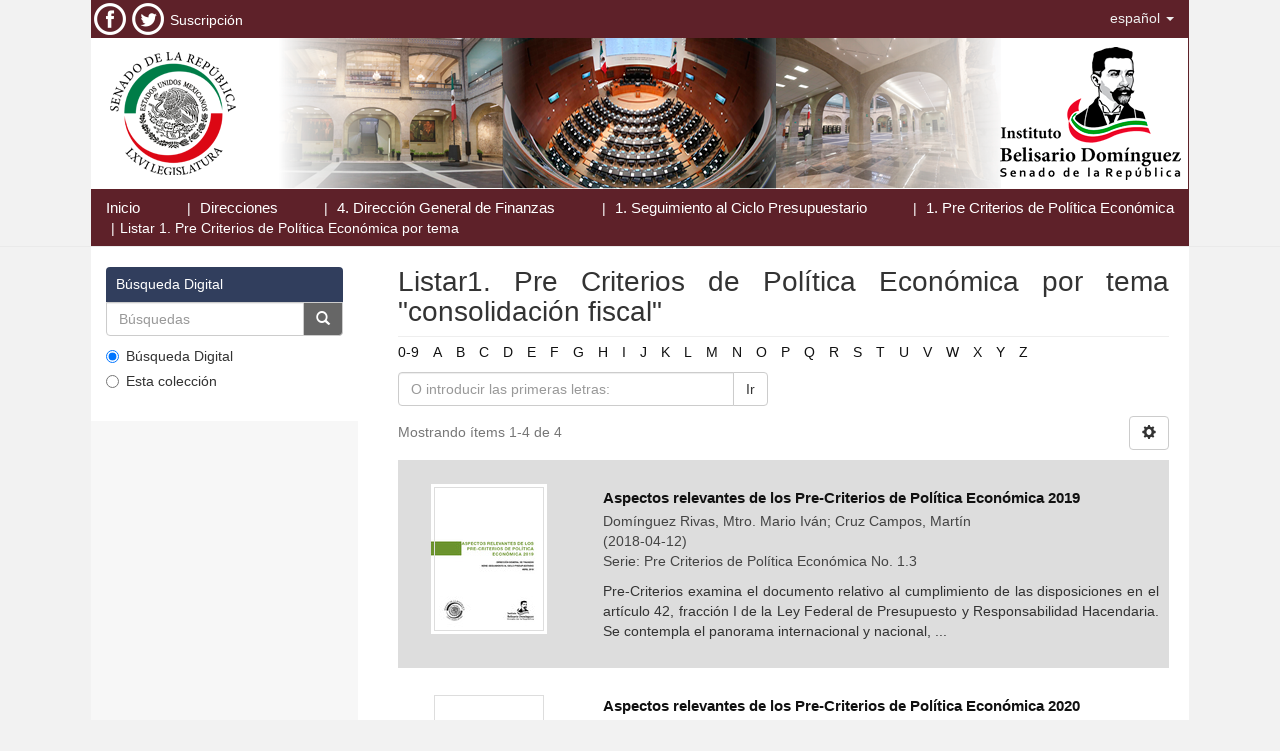

--- FILE ---
content_type: text/html;charset=utf-8
request_url: http://bibliodigitalibd.senado.gob.mx/handle/123456789/3043/browse?value=consolidaci%C3%B3n+fiscal&type=subject
body_size: 6662
content:
<!DOCTYPE html>
            <!--[if lt IE 7]> <html class="no-js lt-ie9 lt-ie8 lt-ie7" lang="en"> <![endif]-->
            <!--[if IE 7]>    <html class="no-js lt-ie9 lt-ie8" lang="en"> <![endif]-->
            <!--[if IE 8]>    <html class="no-js lt-ie9" lang="en"> <![endif]-->
            <!--[if gt IE 8]><!--> <html class="no-js" lang="en"> <!--<![endif]-->
            <head><META http-equiv="Content-Type" content="text/html; charset=UTF-8">
<meta content="text/html; charset=UTF-8" http-equiv="Content-Type">
<meta content="IE=edge,chrome=1" http-equiv="X-UA-Compatible">
<meta content="width=device-width,initial-scale=1" name="viewport">
<link rel="shortcut icon" href="/themes/Mirage2/images/favicon.ico">
<link rel="apple-touch-icon" href="/themes/Mirage2/images/apple-touch-icon.png">
<meta name="Generator" content="DSpace 5.5">
<link href="/themes/Mirage2/styles/main.css" rel="stylesheet">
<link type="application/opensearchdescription+xml" rel="search" href="http://bibliodigitalibd.senado.gob.mx:80/open-search/description.xml" title="DSpace">
<script>
                //Clear default text of emty text areas on focus
                function tFocus(element)
                {
                if (element.value == ' '){element.value='';}
                }
                //Clear default text of emty text areas on submit
                function tSubmit(form)
                {
                var defaultedElements = document.getElementsByTagName("textarea");
                for (var i=0; i != defaultedElements.length; i++){
                if (defaultedElements[i].value == ' '){
                defaultedElements[i].value='';}}
                }
                //Disable pressing 'enter' key to submit a form (otherwise pressing 'enter' causes a submission to start over)
                function disableEnterKey(e)
                {
                var key;

                if(window.event)
                key = window.event.keyCode;     //Internet Explorer
                else
                key = e.which;     //Firefox and Netscape

                if(key == 13)  //if "Enter" pressed, then disable!
                return false;
                else
                return true;
                }

            </script><!--[if lt IE 9]>
                <script src="/themes/Mirage2/vendor/html5shiv/dist/html5shiv.js"> </script>
                <script src="/themes/Mirage2/vendor/respond/dest/respond.min.js"> </script>
                <![endif]--><script src="/themes/Mirage2/vendor/modernizr/modernizr.js"> </script>
<title>Listar1. Pre Criterios de Pol&iacute;tica Econ&oacute;mica por tema "consolidaci&oacute;n fiscal"</title>
<link href="https://fonts.googleapis.com/css?family=Roboto+Mono&subset=cyrillic" type="text/css" rel="stylesheet">
<link type="text/css" rel="stylesheet" href="https://fonts.googleapis.com/css?family=Open+Sans">
<link type="text/css" rel="stylesheet" href="https://fonts.googleapis.com/css?family=Lato">
</head><body>
<header>
<div role="navigation" class="navbar navbar-default navbar-static-top">
<div class="container">
<div class="navbar-header pull-left hidden-xs">
<ul style="padding: 3px;" class="nav navbar-nav pull-left">
<a href="https://www.facebook.com/IBDSenado"><img src="/themes/Mirage2/images/fac.png"></a>
</ul>
<ul style="padding: 3px;" class="nav navbar-nav pull-left">
<a href="https://twitter.com/ibdsenado"><img src="/themes/Mirage2/images/twitt.png"></a>
</ul>
<ul style="padding: 3px;    padding-top: 10px;" class="nav navbar-nav pull-left">
<a href="http://ibd.senado.gob.mx/?q=suscripciones" style="color:#FFF; text-decoration:none;" target="_blank">Suscripci&oacute;n</a>
</ul>
</div>
<div class="navbar-header">
<button data-toggle="offcanvas" class="navbar-toggle" type="button"><span class="sr-only">Cambiar navegaci&oacute;n</span><span class="icon-bar"></span><span class="icon-bar"></span><span class="icon-bar"></span></button>
<div class="navbar-header pull-right visible-xs hidden-sm hidden-md hidden-lg">
<ul class="nav nav-pills pull-left ">
<li class="dropdown" id="ds-language-selection-xs">
<button data-toggle="dropdown" class="dropdown-toggle navbar-toggle navbar-link" role="button" href="#" id="language-dropdown-toggle-xs"><b aria-hidden="true" class="visible-xs glyphicon glyphicon-globe"></b></button>
<ul data-no-collapse="true" aria-labelledby="language-dropdown-toggle-xs" role="menu" class="dropdown-menu pull-right">
<li role="presentation" class="disabled">
<a href="http://bibliodigitalibd.senado.gob.mx:80/handle/123456789/3043/browse?locale-attribute=es">espa&ntilde;ol</a>
</li>
<li role="presentation">
<a href="http://bibliodigitalibd.senado.gob.mx:80/handle/123456789/3043/browse?locale-attribute=en">English</a>
</li>
</ul>
</li>
</ul>
</div>
</div>
<div class="navbar-header pull-right hidden-xs">
<ul class="nav navbar-nav pull-left">
<li class="dropdown" id="ds-language-selection">
<a data-toggle="dropdown" class="dropdown-toggle" role="button" href="#" id="language-dropdown-toggle"><span class="hidden-xs">espa&ntilde;ol&nbsp;<b class="caret"></b></span></a>
<ul data-no-collapse="true" aria-labelledby="language-dropdown-toggle" role="menu" class="dropdown-menu pull-right">
<li role="presentation" class="disabled">
<a href="http://bibliodigitalibd.senado.gob.mx:80/handle/123456789/3043/browse?locale-attribute=es">espa&ntilde;ol</a>
</li>
<li role="presentation">
<a href="http://bibliodigitalibd.senado.gob.mx:80/handle/123456789/3043/browse?locale-attribute=en">English</a>
</li>
</ul>
</li>
</ul>
<button type="button" class="navbar-toggle visible-sm" data-toggle="offcanvas"><span class="sr-only">Cambiar navegaci&oacute;n</span><span class="icon-bar"></span><span class="icon-bar"></span><span class="icon-bar"></span></button>
</div>
</div>
</div>
<div class="container">
<img usemap="#map1469549673734" alt="Responsive image" class="img-responsive" src="/themes/Mirage2/images/cabecera.png"><map name="map1469549673734" id="map1469549673734">
<area target="_self" href="http://www.senado.gob.mx/index.php" alt="Senado de la Republica" title="Senado de la Republica" coords="7,2,171,150" shape="rect">
<area target="_self" href="http://ojs.escire.net/ibd/" alt="IBD" title="IBD" coords="872,1,1060,148" shape="rect">
<area target="_self" href="http://www.html-map.com/" title="HTML Map creator" alt="Image HTML map generator" coords="1096,148,1097,149" shape="rect">
</map>
</div>
</header>
<div class="trail-wrapper hidden-print">
<div class="container">
<div class="row">
<div class="col-xs-12">
<div class="breadcrumb dropdown visible-xs">
<a data-toggle="dropdown" class="dropdown-toggle" role="button" href="#" id="trail-dropdown-toggle">Listar 1. Pre Criterios de Pol&iacute;tica Econ&oacute;mica por tema&nbsp;<b class="caret"></b></a>
<ul aria-labelledby="trail-dropdown-toggle" role="menu" class="dropdown-menu">
<li role="presentation">
<a role="menuitem" href="/"><i aria-hidden="true" class="glyphicon glyphicon-home"></i>&nbsp;
                        Inicio</a>
</li>
<li role="presentation">
<a href="/community-list" role="menuitem">Direcciones</a>
</li>
<li role="presentation">
<a role="menuitem" href="/handle/123456789/2">4. Direcci&oacute;n General de Finanzas</a>
</li>
<li role="presentation">
<a role="menuitem" href="/handle/123456789/3042">1. Seguimiento al Ciclo Presupuestario</a>
</li>
<li role="presentation">
<a role="menuitem" href="/handle/123456789/3043">1. Pre Criterios de Pol&iacute;tica Econ&oacute;mica</a>
</li>
<li role="presentation" class="disabled">
<a href="#" role="menuitem">Listar 1. Pre Criterios de Pol&iacute;tica Econ&oacute;mica por tema</a>
</li>
</ul>
</div>
<ul class="breadcrumb hidden-xs">
<li>
<a href="/">Inicio</a>
</li>
<li>
<a href="/community-list">Direcciones</a>
</li>
<li>
<a href="/handle/123456789/2">4. Direcci&oacute;n General de Finanzas</a>
</li>
<li>
<a href="/handle/123456789/3042">1. Seguimiento al Ciclo Presupuestario</a>
</li>
<li>
<a href="/handle/123456789/3043">1. Pre Criterios de Pol&iacute;tica Econ&oacute;mica</a>
</li>
<li class="active">Listar 1. Pre Criterios de Pol&iacute;tica Econ&oacute;mica por tema</li>
</ul>
</div>
</div>
</div>
</div>
<div class="hidden" id="no-js-warning-wrapper">
<div id="no-js-warning">
<div class="notice failure">JavaScript is disabled for your browser. Some features of this site may not work without it.</div>
</div>
</div>
<div class="container" id="main-container">
<div class="row row-offcanvas row-offcanvas-right">
<div class="horizontal-slider clearfix">
<div class="col-xs-12 col-sm-12 col-md-9 main-content">
<div>
<h2 class="ds-div-head page-header first-page-header">Listar1. Pre Criterios de Pol&iacute;tica Econ&oacute;mica por tema "consolidaci&oacute;n fiscal"</h2>
<div id="aspect_artifactbrowser_ConfigurableBrowse_div_browse-by-subject" class="ds-static-div primary">
<div class="ds-static-div browse-navigation-wrapper hidden-print">
<form id="aspect_artifactbrowser_ConfigurableBrowse_div_browse-navigation" class="ds-interactive-div secondary navigation" action="browse" method="post" onsubmit="javascript:tSubmit(this);">
<div class="ds-static-div row">
<div class="ds-static-div col-xs-4 col-sm-12">
<select class="ds-select-field form-control alphabet-select visible-xs alphabet-select visible-xs" name=""><option value="browse?rpp=20&amp;order=ASC&amp;sort_by=-1&amp;etal=-1&amp;type=subject&amp;starts_with=0">0-9</option><option value="browse?rpp=20&amp;order=ASC&amp;sort_by=-1&amp;etal=-1&amp;type=subject&amp;starts_with=A">A</option><option value="browse?rpp=20&amp;order=ASC&amp;sort_by=-1&amp;etal=-1&amp;type=subject&amp;starts_with=B">B</option><option value="browse?rpp=20&amp;order=ASC&amp;sort_by=-1&amp;etal=-1&amp;type=subject&amp;starts_with=C">C</option><option value="browse?rpp=20&amp;order=ASC&amp;sort_by=-1&amp;etal=-1&amp;type=subject&amp;starts_with=D">D</option><option value="browse?rpp=20&amp;order=ASC&amp;sort_by=-1&amp;etal=-1&amp;type=subject&amp;starts_with=E">E</option><option value="browse?rpp=20&amp;order=ASC&amp;sort_by=-1&amp;etal=-1&amp;type=subject&amp;starts_with=F">F</option><option value="browse?rpp=20&amp;order=ASC&amp;sort_by=-1&amp;etal=-1&amp;type=subject&amp;starts_with=G">G</option><option value="browse?rpp=20&amp;order=ASC&amp;sort_by=-1&amp;etal=-1&amp;type=subject&amp;starts_with=H">H</option><option value="browse?rpp=20&amp;order=ASC&amp;sort_by=-1&amp;etal=-1&amp;type=subject&amp;starts_with=I">I</option><option value="browse?rpp=20&amp;order=ASC&amp;sort_by=-1&amp;etal=-1&amp;type=subject&amp;starts_with=J">J</option><option value="browse?rpp=20&amp;order=ASC&amp;sort_by=-1&amp;etal=-1&amp;type=subject&amp;starts_with=K">K</option><option value="browse?rpp=20&amp;order=ASC&amp;sort_by=-1&amp;etal=-1&amp;type=subject&amp;starts_with=L">L</option><option value="browse?rpp=20&amp;order=ASC&amp;sort_by=-1&amp;etal=-1&amp;type=subject&amp;starts_with=M">M</option><option value="browse?rpp=20&amp;order=ASC&amp;sort_by=-1&amp;etal=-1&amp;type=subject&amp;starts_with=N">N</option><option value="browse?rpp=20&amp;order=ASC&amp;sort_by=-1&amp;etal=-1&amp;type=subject&amp;starts_with=O">O</option><option value="browse?rpp=20&amp;order=ASC&amp;sort_by=-1&amp;etal=-1&amp;type=subject&amp;starts_with=P">P</option><option value="browse?rpp=20&amp;order=ASC&amp;sort_by=-1&amp;etal=-1&amp;type=subject&amp;starts_with=Q">Q</option><option value="browse?rpp=20&amp;order=ASC&amp;sort_by=-1&amp;etal=-1&amp;type=subject&amp;starts_with=R">R</option><option value="browse?rpp=20&amp;order=ASC&amp;sort_by=-1&amp;etal=-1&amp;type=subject&amp;starts_with=S">S</option><option value="browse?rpp=20&amp;order=ASC&amp;sort_by=-1&amp;etal=-1&amp;type=subject&amp;starts_with=T">T</option><option value="browse?rpp=20&amp;order=ASC&amp;sort_by=-1&amp;etal=-1&amp;type=subject&amp;starts_with=U">U</option><option value="browse?rpp=20&amp;order=ASC&amp;sort_by=-1&amp;etal=-1&amp;type=subject&amp;starts_with=V">V</option><option value="browse?rpp=20&amp;order=ASC&amp;sort_by=-1&amp;etal=-1&amp;type=subject&amp;starts_with=W">W</option><option value="browse?rpp=20&amp;order=ASC&amp;sort_by=-1&amp;etal=-1&amp;type=subject&amp;starts_with=X">X</option><option value="browse?rpp=20&amp;order=ASC&amp;sort_by=-1&amp;etal=-1&amp;type=subject&amp;starts_with=Y">Y</option><option value="browse?rpp=20&amp;order=ASC&amp;sort_by=-1&amp;etal=-1&amp;type=subject&amp;starts_with=Z">Z</option></select>
<ul id="aspect_artifactbrowser_ConfigurableBrowse_list_jump-list" class="ds-simple-list alphabet list-inline hidden-xs">
<li class="ds-simple-list-item">
<a href="browse?rpp=20&order=ASC&sort_by=-1&etal=-1&type=subject&starts_with=0">0-9</a>
</li>
<li class="ds-simple-list-item">
<a href="browse?rpp=20&order=ASC&sort_by=-1&etal=-1&type=subject&starts_with=A">A</a>
</li>
<li class="ds-simple-list-item">
<a href="browse?rpp=20&order=ASC&sort_by=-1&etal=-1&type=subject&starts_with=B">B</a>
</li>
<li class="ds-simple-list-item">
<a href="browse?rpp=20&order=ASC&sort_by=-1&etal=-1&type=subject&starts_with=C">C</a>
</li>
<li class="ds-simple-list-item">
<a href="browse?rpp=20&order=ASC&sort_by=-1&etal=-1&type=subject&starts_with=D">D</a>
</li>
<li class="ds-simple-list-item">
<a href="browse?rpp=20&order=ASC&sort_by=-1&etal=-1&type=subject&starts_with=E">E</a>
</li>
<li class="ds-simple-list-item">
<a href="browse?rpp=20&order=ASC&sort_by=-1&etal=-1&type=subject&starts_with=F">F</a>
</li>
<li class="ds-simple-list-item">
<a href="browse?rpp=20&order=ASC&sort_by=-1&etal=-1&type=subject&starts_with=G">G</a>
</li>
<li class="ds-simple-list-item">
<a href="browse?rpp=20&order=ASC&sort_by=-1&etal=-1&type=subject&starts_with=H">H</a>
</li>
<li class="ds-simple-list-item">
<a href="browse?rpp=20&order=ASC&sort_by=-1&etal=-1&type=subject&starts_with=I">I</a>
</li>
<li class="ds-simple-list-item">
<a href="browse?rpp=20&order=ASC&sort_by=-1&etal=-1&type=subject&starts_with=J">J</a>
</li>
<li class="ds-simple-list-item">
<a href="browse?rpp=20&order=ASC&sort_by=-1&etal=-1&type=subject&starts_with=K">K</a>
</li>
<li class="ds-simple-list-item">
<a href="browse?rpp=20&order=ASC&sort_by=-1&etal=-1&type=subject&starts_with=L">L</a>
</li>
<li class="ds-simple-list-item">
<a href="browse?rpp=20&order=ASC&sort_by=-1&etal=-1&type=subject&starts_with=M">M</a>
</li>
<li class="ds-simple-list-item">
<a href="browse?rpp=20&order=ASC&sort_by=-1&etal=-1&type=subject&starts_with=N">N</a>
</li>
<li class="ds-simple-list-item">
<a href="browse?rpp=20&order=ASC&sort_by=-1&etal=-1&type=subject&starts_with=O">O</a>
</li>
<li class="ds-simple-list-item">
<a href="browse?rpp=20&order=ASC&sort_by=-1&etal=-1&type=subject&starts_with=P">P</a>
</li>
<li class="ds-simple-list-item">
<a href="browse?rpp=20&order=ASC&sort_by=-1&etal=-1&type=subject&starts_with=Q">Q</a>
</li>
<li class="ds-simple-list-item">
<a href="browse?rpp=20&order=ASC&sort_by=-1&etal=-1&type=subject&starts_with=R">R</a>
</li>
<li class="ds-simple-list-item">
<a href="browse?rpp=20&order=ASC&sort_by=-1&etal=-1&type=subject&starts_with=S">S</a>
</li>
<li class="ds-simple-list-item">
<a href="browse?rpp=20&order=ASC&sort_by=-1&etal=-1&type=subject&starts_with=T">T</a>
</li>
<li class="ds-simple-list-item">
<a href="browse?rpp=20&order=ASC&sort_by=-1&etal=-1&type=subject&starts_with=U">U</a>
</li>
<li class="ds-simple-list-item">
<a href="browse?rpp=20&order=ASC&sort_by=-1&etal=-1&type=subject&starts_with=V">V</a>
</li>
<li class="ds-simple-list-item">
<a href="browse?rpp=20&order=ASC&sort_by=-1&etal=-1&type=subject&starts_with=W">W</a>
</li>
<li class="ds-simple-list-item">
<a href="browse?rpp=20&order=ASC&sort_by=-1&etal=-1&type=subject&starts_with=X">X</a>
</li>
<li class="ds-simple-list-item">
<a href="browse?rpp=20&order=ASC&sort_by=-1&etal=-1&type=subject&starts_with=Y">Y</a>
</li>
<li class="ds-simple-list-item">
<a href="browse?rpp=20&order=ASC&sort_by=-1&etal=-1&type=subject&starts_with=Z">Z</a>
</li>
</ul>
</div>
<div class="ds-static-div col-xs-8 col-sm-12">
<p id="aspect_artifactbrowser_ConfigurableBrowse_p_hidden-fields" class="ds-paragraph hidden">
<input id="aspect_artifactbrowser_ConfigurableBrowse_field_order" class="ds-hidden-field form-control" name="order" type="hidden" value="ASC"><input id="aspect_artifactbrowser_ConfigurableBrowse_field_rpp" class="ds-hidden-field form-control" name="rpp" type="hidden" value="20"><input id="aspect_artifactbrowser_ConfigurableBrowse_field_sort_by" class="ds-hidden-field form-control" name="sort_by" type="hidden" value="-1"><input id="aspect_artifactbrowser_ConfigurableBrowse_field_value" class="ds-hidden-field form-control" name="value" type="hidden" value="consolidaci&oacute;n fiscal"><input id="aspect_artifactbrowser_ConfigurableBrowse_field_etal" class="ds-hidden-field form-control" name="etal" type="hidden" value="-1"><input id="aspect_artifactbrowser_ConfigurableBrowse_field_type" class="ds-hidden-field form-control" name="type" type="hidden" value="subject">
</p>
<div class="row">
<div class="col-xs-12 col-sm-6">
<p class="input-group">
<input id="aspect_artifactbrowser_ConfigurableBrowse_field_starts_with" class="ds-text-field form-control" placeholder="O introducir las primeras letras:" name="starts_with" type="text" value="" title="Listar &iacute;tems que empiezan con estas letras"><span class="input-group-btn"><button id="aspect_artifactbrowser_ConfigurableBrowse_field_submit" class="ds-button-field btn btn-default" name="submit" type="submit">Ir</button></span>
</p>
</div>
</div>
</div>
</div>
</form>
</div>
<form id="aspect_artifactbrowser_ConfigurableBrowse_div_browse-controls" class="ds-interactive-div browse controls hidden" action="browse" method="post" onsubmit="javascript:tSubmit(this);">
<p class="ds-paragraph">
<input id="aspect_artifactbrowser_ConfigurableBrowse_field_value" class="ds-hidden-field form-control" name="value" type="hidden" value="consolidaci&oacute;n fiscal">
</p>
<p class="ds-paragraph">
<input id="aspect_artifactbrowser_ConfigurableBrowse_field_type" class="ds-hidden-field form-control" name="type" type="hidden" value="subject">
</p>
<p class="ds-paragraph">Ordenar por:</p>
<p class="ds-paragraph">
<select id="aspect_artifactbrowser_ConfigurableBrowse_field_sort_by" class="ds-select-field form-control" name="sort_by"><option value="1">t&iacute;tulo</option><option value="2">fecha de publicaci&oacute;n</option><option value="3">fecha de env&iacute;o</option></select>
</p>
<p class="ds-paragraph">Orden:</p>
<p class="ds-paragraph">
<select id="aspect_artifactbrowser_ConfigurableBrowse_field_order" class="ds-select-field form-control" name="order"><option value="ASC" selected>ascendente</option><option value="DESC">descendente</option></select>
</p>
<p class="ds-paragraph">Resultados:</p>
<p class="ds-paragraph">
<select id="aspect_artifactbrowser_ConfigurableBrowse_field_rpp" class="ds-select-field form-control" name="rpp"><option value="5">5</option><option value="10">10</option><option value="20" selected>20</option><option value="40">40</option><option value="60">60</option><option value="80">80</option><option value="100">100</option></select>
</p>
<p class="ds-paragraph">
<button id="aspect_artifactbrowser_ConfigurableBrowse_field_update" class="ds-button-field btn btn-default" name="update" type="submit">Modificar</button>
</p>
</form>
<div class="pagination-simple clearfix top">
<div class="row">
<div class="col-xs-10">
<p class="pagination-info">Mostrando &iacute;tems 1-4 de 4</p>
</div>
<div class="col-xs-2">
<div class="btn-group sort-options-menu pull-right">
<button data-toggle="dropdown" class="btn btn-default dropdown-toggle"><span aria-hidden="true" class="glyphicon glyphicon-cog"></span></button>
<ul role="menu" class="dropdown-menu pull-right">
<li class="dropdown-header"></li>
<li>
<a data-name="sort_by" data-returnvalue="1" href="#"><span aria-hidden="true" class="glyphicon glyphicon-ok btn-xs invisible"></span>t&iacute;tulo</a>
</li>
<li>
<a data-name="sort_by" data-returnvalue="2" href="#"><span aria-hidden="true" class="glyphicon glyphicon-ok btn-xs invisible"></span>fecha de publicaci&oacute;n</a>
</li>
<li>
<a data-name="sort_by" data-returnvalue="3" href="#"><span aria-hidden="true" class="glyphicon glyphicon-ok btn-xs invisible"></span>fecha de env&iacute;o</a>
</li>
<li class="divider"></li>
<li class="dropdown-header"></li>
<li>
<a data-name="order" data-returnvalue="ASC" href="#"><span aria-hidden="true" class="glyphicon glyphicon-ok btn-xs active"></span>ascendente</a>
</li>
<li>
<a data-name="order" data-returnvalue="DESC" href="#"><span aria-hidden="true" class="glyphicon glyphicon-ok btn-xs invisible"></span>descendente</a>
</li>
<li class="divider"></li>
<li class="dropdown-header"></li>
<li>
<a data-name="rpp" data-returnvalue="5" href="#"><span aria-hidden="true" class="glyphicon glyphicon-ok btn-xs invisible"></span>5</a>
</li>
<li>
<a data-name="rpp" data-returnvalue="10" href="#"><span aria-hidden="true" class="glyphicon glyphicon-ok btn-xs invisible"></span>10</a>
</li>
<li>
<a data-name="rpp" data-returnvalue="20" href="#"><span aria-hidden="true" class="glyphicon glyphicon-ok btn-xs active"></span>20</a>
</li>
<li>
<a data-name="rpp" data-returnvalue="40" href="#"><span aria-hidden="true" class="glyphicon glyphicon-ok btn-xs invisible"></span>40</a>
</li>
<li>
<a data-name="rpp" data-returnvalue="60" href="#"><span aria-hidden="true" class="glyphicon glyphicon-ok btn-xs invisible"></span>60</a>
</li>
<li>
<a data-name="rpp" data-returnvalue="80" href="#"><span aria-hidden="true" class="glyphicon glyphicon-ok btn-xs invisible"></span>80</a>
</li>
<li>
<a data-name="rpp" data-returnvalue="100" href="#"><span aria-hidden="true" class="glyphicon glyphicon-ok btn-xs invisible"></span>100</a>
</li>
</ul>
</div>
</div>
</div>
</div>
<ul class="ds-artifact-list list-unstyled"></ul>
<div id="aspect_artifactbrowser_ConfigurableBrowse_div_browse-by-subject-results" class="ds-static-div primary">
<ul class="ds-artifact-list list-unstyled">
<!-- External Metadata URL: cocoon://metadata/handle/123456789/3902/mets.xml?sections=dmdSec,fileSec&fileGrpTypes=THUMBNAIL-->
<li class="ds-artifact-item odd">
<div class="row ds-artifact-item ">
<div class="col-sm-3 hidden-xs">
<div class="thumbnail artifact-preview">
<a href="/handle/123456789/3902" class="image-link"><img alt="Thumbnail" src="/bitstream/handle/123456789/3902/1%20Publicaci%c3%b3n%20Aspectos%20relevantes%20Pre-Criterios%202019%20Final.pdf.jpg?sequence=5&isAllowed=y"></a>
</div>
</div>
<div class="col-sm-9 artifact-description">
<div class="artifact-description">
<h4 class="artifact-title">
<a href="/handle/123456789/3902">Aspectos relevantes de los Pre-Criterios de Pol&iacute;tica Econ&oacute;mica 2019 </a><span class="Z3988" title="ctx_ver=Z39.88-2004&amp;rft_val_fmt=info%3Aofi%2Ffmt%3Akev%3Amtx%3Adc&amp;rft_id=http%3A%2F%2Fbibliodigitalibd.senado.gob.mx%2Fhandle%2F123456789%2F3902&amp;rfr_id=info%3Asid%2Fdspace.org%3Arepository&amp;">
                    ﻿ 
                </span>
</h4>
<div class="artifact-info">
<span class="author h4"><small><span>Dom&iacute;nguez Rivas, Mtro. Mario Iv&aacute;n</span>; <span>Cruz Campos, Mart&iacute;n</span></small></span> 
<br>
<span class="publisher-date h4"><small>(<span class="date">2018-04-12</span>)</small></span> 
<br>
<span class="publisher-date h4"><small>Serie: <span class="date">Pre Criterios de Pol&iacute;tica Econ&oacute;mica</span><span class="date"> No. 1.3</span></small></span>
</div>
<div class="artifact-abstract">Pre-Criterios examina el documento relativo al cumplimiento de las disposiciones en el art&iacute;culo 42, fracci&oacute;n I de la Ley Federal de Presupuesto y Responsabilidad Hacendaria. Se contempla el panorama internacional y nacional, ...</div>
</div>
</div>
</div>
</li>
<!-- External Metadata URL: cocoon://metadata/handle/123456789/4433/mets.xml?sections=dmdSec,fileSec&fileGrpTypes=THUMBNAIL-->
<li class="ds-artifact-item even">
<div class="row ds-artifact-item ">
<div class="col-sm-3 hidden-xs">
<div class="thumbnail artifact-preview">
<a href="/handle/123456789/4433" class="image-link"><img alt="Thumbnail" src="/bitstream/handle/123456789/4433/1%20Publicaci%c3%b3n%20Aspectos%20relevantes%20Pre-Criterios%202020.pdf.jpg?sequence=5&isAllowed=y"></a>
</div>
</div>
<div class="col-sm-9 artifact-description">
<div class="artifact-description">
<h4 class="artifact-title">
<a href="/handle/123456789/4433">Aspectos relevantes de los Pre-Criterios de Pol&iacute;tica Econ&oacute;mica 2020</a><span class="Z3988" title="ctx_ver=Z39.88-2004&amp;rft_val_fmt=info%3Aofi%2Ffmt%3Akev%3Amtx%3Adc&amp;rft_id=http%3A%2F%2Fbibliodigitalibd.senado.gob.mx%2Fhandle%2F123456789%2F4433&amp;rfr_id=info%3Asid%2Fdspace.org%3Arepository&amp;">
                    ﻿ 
                </span>
</h4>
<div class="artifact-info">
<span class="author h4"><small><span>Dom&iacute;nguez Rivas, Mario Iv&aacute;n</span></small></span> 
<br>
<span class="publisher-date h4"><small>(<span class="date">2019-04-08</span>)</small></span> 
<br>
<span class="publisher-date h4"><small>Serie: <span class="date">Pre Criterios de Pol&iacute;tica Econ&oacute;mica</span><span class="date"> No. 1.4</span></small></span>
</div>
<div class="artifact-abstract">Pre-Criterios examina el documento relativo al cumplimiento de las disposiciones en el art&iacute;culo 42, fracci&oacute;n I de la Ley Federal de Presupuesto y Responsabilidad Hacendaria. Se contempla el panorama internacional y nacional, ...</div>
</div>
</div>
</div>
</li>
<!-- External Metadata URL: cocoon://metadata/handle/123456789/4834/mets.xml?sections=dmdSec,fileSec&fileGrpTypes=THUMBNAIL-->
<li class="ds-artifact-item odd">
<div class="row ds-artifact-item ">
<div class="col-sm-3 hidden-xs">
<div class="thumbnail artifact-preview">
<a href="/handle/123456789/4834" class="image-link"><img alt="Thumbnail" src="/bitstream/handle/123456789/4834/1%20Publicaci%c3%b3n%20precriterios_economicos2021.pdf.jpg?sequence=5&isAllowed=y"></a>
</div>
</div>
<div class="col-sm-9 artifact-description">
<div class="artifact-description">
<h4 class="artifact-title">
<a href="/handle/123456789/4834">Aspectos relevantes de los Pre-Criterios de Pol&iacute;tica Econ&oacute;mica 2021</a><span class="Z3988" title="ctx_ver=Z39.88-2004&amp;rft_val_fmt=info%3Aofi%2Ffmt%3Akev%3Amtx%3Adc&amp;rft_id=http%3A%2F%2Fbibliodigitalibd.senado.gob.mx%2Fhandle%2F123456789%2F4834&amp;rfr_id=info%3Asid%2Fdspace.org%3Arepository&amp;">
                    ﻿ 
                </span>
</h4>
<div class="artifact-info">
<span class="author h4"><small><span>Dom&iacute;nguez Rivas, Mario Iv&aacute;n</span>; <span>Clavellina Miller, Jos&eacute; Luis</span>; <span>Morales Cisneros, Gabriela</span></small></span> 
<br>
<span class="publisher-date h4"><small>(<span class="date">2020-04-06</span>)</small></span> 
<br>
<span class="publisher-date h4"><small>Serie: <span class="date">Seguimiento al Ciclo Presupuestario. Pre Criterios de Pol&iacute;tica Econ&oacute;mica.</span><span class="date"> No. 1.5</span></small></span>
</div>
<div class="artifact-abstract">Ante la pandemia del COVID-19, la disminuci&oacute;n de los precios del petr&oacute;leo y la depreciaci&oacute;n del tipo de cambio, la SHCP estima que los ingresos presupuestarios sean inferiores en 297.0 mmp respecto a lo aprobado en la ...</div>
</div>
</div>
</div>
</li>
<!-- External Metadata URL: cocoon://metadata/handle/123456789/5208/mets.xml?sections=dmdSec,fileSec&fileGrpTypes=THUMBNAIL-->
<li class="ds-artifact-item even">
<div class="row ds-artifact-item ">
<div class="col-sm-3 hidden-xs">
<div class="thumbnail artifact-preview">
<a href="/handle/123456789/5208" class="image-link"><img alt="Thumbnail" src="/bitstream/handle/123456789/5208/1%20Publicacion%20precriterios_economicos2022-.pdf.jpg?sequence=5&isAllowed=y"></a>
</div>
</div>
<div class="col-sm-9 artifact-description">
<div class="artifact-description">
<h4 class="artifact-title">
<a href="/handle/123456789/5208">Aspectos relevantes de los Pre-Criterios de Pol&iacute;tica Econ&oacute;mica 2022</a><span class="Z3988" title="ctx_ver=Z39.88-2004&amp;rft_val_fmt=info%3Aofi%2Ffmt%3Akev%3Amtx%3Adc&amp;rft_id=http%3A%2F%2Fbibliodigitalibd.senado.gob.mx%2Fhandle%2F123456789%2F5208&amp;rfr_id=info%3Asid%2Fdspace.org%3Arepository&amp;">
                    ﻿ 
                </span>
</h4>
<div class="artifact-info">
<span class="author h4"><small><span>Del R&iacute;o Monges, Jaime</span>; <span>Dom&iacute;nguez Rivas, Mario Iv&aacute;n</span>; <span>Clavellina Miller, Jos&eacute; Luis</span>; <span>Morales Cisneros, Gabriela</span></small></span> 
<br>
<span class="publisher-date h4"><small>(<span class="date">2021-04-14</span>)</small></span> 
<br>
<span class="publisher-date h4"><small>Serie: <span class="date">Seguimiento al Ciclo Presupuestario.  Pre Criterios de Pol&iacute;tica Econ&oacute;mica.</span><span class="date"> No. 1.6</span></small></span>
</div>
<div class="artifact-abstract">El presente an&aacute;lisis tiene como objetivo sintetizar la informaci&oacute;n presentada en los Pre-Criterios de Pol&iacute;tica Econ&oacute;mica 2022 (Pre-Criterios 2022), haciendo &eacute;nfasis en la estimaci&oacute;n de las finanzas p&uacute;blicas para 2021 y ...</div>
</div>
</div>
</div>
</li>
</ul>
</div>
<div class="pagination-simple clearfix bottom"></div>
<ul class="ds-artifact-list list-unstyled"></ul>
</div>
</div>
<div class="visible-xs visible-sm">
<footer>
<script>
		var x = document.getElementById("aspect_artifactbrowser_ConfigurableBrowse_field_year");
		if(x){		
			x.remove(23);
			x.remove(22);
			x.remove(21);
			x.remove(20);
			x.remove(19);
			x.remove(18);
		}

		window.onload = function() {
		    var y = document.getElementById("aspect_discovery_SimpleSearch_field_filter_relational_operator_1");
			if(y){
				y.onchange = function() {myFunction()};
				y.onselect = function() {myFunction()};
				myFunction();
			}
		}
 
		function myFunction() {
 		        var y = document.getElementById("aspect_discovery_SimpleSearch_field_filter_relational_operator_1");
		   	y.remove(5);
			y.remove(4);
			y.remove(3);
			y.remove(2);
		}
		
        </script><script>
				window.onload = function() {
					var h2s = document.getElementsByTagName("h2");
					for (var i = 0; i < h2s.length; i++) {
						var h2 = h2s[i];
						if( h2.className == "ds-option-set-head  h6" ){
							if (h2.textContent == "Mi cuenta"  || h2.textContent == "My Account" 
								|| h2.textContent == "Listar"  || h2.textContent == "Browse" ) {
								h2.style.display="none";
								h2.style.visibility="hidden";
							}
						}
					}
				};
			</script>
<style>
				div#aspect_viewArtifacts_Navigation_list_account {
					display: none;
					visibility: hidden;
				}
			</style>
<div class="row">
<div style="text-align: center; color:#FFF;" class="col-md-12">
<div>Donceles No. 14, Centro Hist&oacute;rico, C.P. 06020, Del. Cuauht&eacute;moc, Ciudad de M&eacute;xico.<br>Conmutador: 57224800, Informaci&oacute;n: 57224824</div>
<a style="color:#FFF;" href="/contact">Contacto</a> | <a style="color:#FFF;" href="/feedback">Sugerencias</a>
</div>
</div>
<a class="hidden" href="/htmlmap">&nbsp;</a>
</footer>
</div>
</div>
<div role="navigation" id="sidebar" class="col-xs-6 col-sm-3 sidebar-offcanvas">
<div class="word-break hidden-print" id="ds-options">
<div class="ds-option-set" id="ds-search-option">
<h2 style="margin-bottom: 0px;" class="ds-option-set-head  h6">B&uacute;squeda Digital</h2>
<form method="post" class="" id="ds-search-form" action="/discover">
<fieldset>
<div class="input-group">
<input id="cajaTexto" placeholder="B&uacute;squedas" type="text" class="ds-text-field form-control" name="query"><span class="input-group-btn"><button id="botonIr" title="Ir" class="ds-button-field btn btn-primary"><span aria-hidden="true" class="glyphicon glyphicon-search"></span></button></span>
</div>
<div class="radio">
<label><input checked value="" name="scope" type="radio" id="ds-search-form-scope-all">B&uacute;squeda Digital</label>
</div>
<div class="radio">
<label><input name="scope" type="radio" id="ds-search-form-scope-container" value="123456789/3043">Esta colecci&oacute;n</label>
</div>
</fieldset>
</form>
</div>
<h2 class="ds-option-set-head  h6">Listar</h2>
<div id="aspect_viewArtifacts_Navigation_list_browse" class="list-group">
<a class="list-group-item active"><span class="h5 list-group-item-heading  h5">En toda la biblioteca</span></a><a href="/community-list" class="list-group-item ds-option">Direcciones Generales</a><a href="/browse?type=dateissued" class="list-group-item ds-option">Por fecha de publicaci&oacute;n</a><a href="/browse?type=author" class="list-group-item ds-option">Autores</a><a href="/browse?type=title" class="list-group-item ds-option">T&iacute;tulos</a><a href="/browse?type=subject" class="list-group-item ds-option">Palabras Clave</a><a class="list-group-item active"><span class="h5 list-group-item-heading  h5">Esta colecci&oacute;n</span></a><a href="/handle/123456789/3043/browse?type=dateissued" class="list-group-item ds-option">Por fecha de publicaci&oacute;n</a><a href="/handle/123456789/3043/browse?type=author" class="list-group-item ds-option">Autores</a><a href="/handle/123456789/3043/browse?type=title" class="list-group-item ds-option">T&iacute;tulos</a><a href="/handle/123456789/3043/browse?type=subject" class="list-group-item ds-option">Palabras Clave</a>
</div>
<h2 class="ds-option-set-head  h6">Mi cuenta</h2>
<div id="aspect_viewArtifacts_Navigation_list_account" class="list-group">
<a href="/login" class="list-group-item ds-option">Acceder</a><a href="/register" class="list-group-item ds-option">Registro</a>
</div>
<div id="aspect_viewArtifacts_Navigation_list_context" class="list-group"></div>
<div id="aspect_viewArtifacts_Navigation_list_administrative" class="list-group"></div>
<div id="aspect_discovery_Navigation_list_discovery" class="list-group"></div>
</div>
</div>
</div>
</div>
</div>
<div class="container">
<footer>
<script>
		var x = document.getElementById("aspect_artifactbrowser_ConfigurableBrowse_field_year");
		if(x){		
			x.remove(23);
			x.remove(22);
			x.remove(21);
			x.remove(20);
			x.remove(19);
			x.remove(18);
		}

		window.onload = function() {
		    var y = document.getElementById("aspect_discovery_SimpleSearch_field_filter_relational_operator_1");
			if(y){
				y.onchange = function() {myFunction()};
				y.onselect = function() {myFunction()};
				myFunction();
			}
		}
 
		function myFunction() {
 		        var y = document.getElementById("aspect_discovery_SimpleSearch_field_filter_relational_operator_1");
		   	y.remove(5);
			y.remove(4);
			y.remove(3);
			y.remove(2);
		}
		
        </script><script>
				window.onload = function() {
					var h2s = document.getElementsByTagName("h2");
					for (var i = 0; i < h2s.length; i++) {
						var h2 = h2s[i];
						if( h2.className == "ds-option-set-head  h6" ){
							if (h2.textContent == "Mi cuenta"  || h2.textContent == "My Account" 
								|| h2.textContent == "Listar"  || h2.textContent == "Browse" ) {
								h2.style.display="none";
								h2.style.visibility="hidden";
							}
						}
					}
				};
			</script>
<style>
				div#aspect_viewArtifacts_Navigation_list_account {
					display: none;
					visibility: hidden;
				}
			</style>
<div class="row">
<div style="text-align: center; color:#FFF;" class="col-md-12">
<div>Donceles No. 14, Centro Hist&oacute;rico, C.P. 06020, Del. Cuauht&eacute;moc, Ciudad de M&eacute;xico.<br>Conmutador: 57224800, Informaci&oacute;n: 57224824</div>
<a style="color:#FFF;" href="/contact">Contacto</a> | <a style="color:#FFF;" href="/feedback">Sugerencias</a>
</div>
</div>
<a class="hidden" href="/htmlmap">&nbsp;</a>
</footer>
</div>
<script>if(!window.DSpace){window.DSpace={};}window.DSpace.context_path='';window.DSpace.theme_path='/themes/Mirage2/';</script><script src="/themes/Mirage2/scripts/theme.js"> </script>
<script type="text/javascript" src="/_Incapsula_Resource?SWJIYLWA=719d34d31c8e3a6e6fffd425f7e032f3&ns=2&cb=122258600" async></script></body></html>
